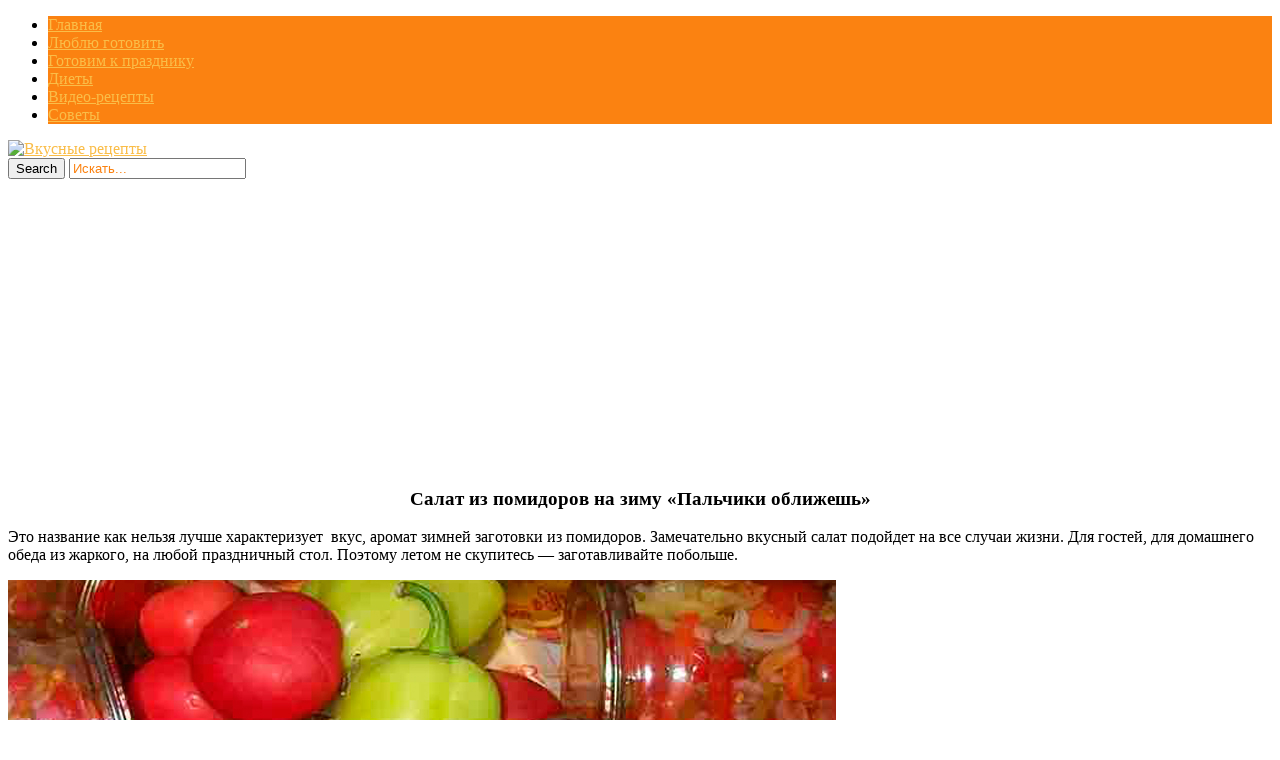

--- FILE ---
content_type: text/html; charset=utf-8
request_url: https://www.google.com/recaptcha/api2/aframe
body_size: 267
content:
<!DOCTYPE HTML><html><head><meta http-equiv="content-type" content="text/html; charset=UTF-8"></head><body><script nonce="yYEM5K9EoYS_aMkqGtqbOA">/** Anti-fraud and anti-abuse applications only. See google.com/recaptcha */ try{var clients={'sodar':'https://pagead2.googlesyndication.com/pagead/sodar?'};window.addEventListener("message",function(a){try{if(a.source===window.parent){var b=JSON.parse(a.data);var c=clients[b['id']];if(c){var d=document.createElement('img');d.src=c+b['params']+'&rc='+(localStorage.getItem("rc::a")?sessionStorage.getItem("rc::b"):"");window.document.body.appendChild(d);sessionStorage.setItem("rc::e",parseInt(sessionStorage.getItem("rc::e")||0)+1);localStorage.setItem("rc::h",'1768813532678');}}}catch(b){}});window.parent.postMessage("_grecaptcha_ready", "*");}catch(b){}</script></body></html>